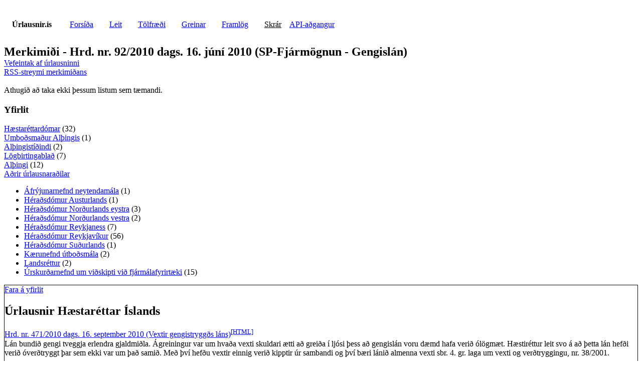

--- FILE ---
content_type: text/html; charset=UTF-8
request_url: https://urlausnir.is/merkimidar/5161/
body_size: 11437
content:
<!DOCTYPE html>
<html lang="is">
<head>
<meta charset="UTF-8">
<meta name="viewport" content="width=device-width, initial-scale=1.0">
<title>Úrlausnir.is - Merkimiði - Hrd. nr. 92/2010 dags. 16. júní 2010 (SP-Fjármögnun - Gengislán)</title>
<style>
/* Top-bar container */
.top-bar-container {
	display: flex;
	justify-content: space-between;
	align-items: center;
	padding: 1rem;
	background-color: white;
	color: black;
	flex-wrap: wrap; /* Allows items to wrap to the next line if needed */
}

.logo {
	flex-shrink: 0;
}

.main-nav {
	display: none; /* The menu is hidden by default on mobile */
	width: 100%;
}

.main-nav > div {
	display: block; /* Each link gets its own line */
	padding: 0.5rem 0;
	text-align: center;
}

/* Style for all individual menu items */
.menu-item {
	text-align: center;
}

/* Style the menu labels and links */
.menu-item a,
.menu-item span,
.menu-label {
	display: block;
	padding: 0.5rem 0;
	text-align: left;
	text-decoration: underline;
	cursor: pointer;
}

/* Hide sub-menu by default */
.sub-menu {
	display: none;
	list-style: none;
	padding: 0;
	margin: 0;
}

/* Style for sub-menu items */
.sub-menu .menu-item {
	border-bottom:2px;
	text-align: left;
	padding: 0.5rem 1rem;
}

/* Style the clickable label */
.has-subitems .menu-label {
	display: block;
	margin-left: 1rem;
	text-align: left;
	padding: 0.5rem 0;
	cursor: pointer;
}

/* When the checkbox is checked, show the sub-menu */
#subitem-toggle-1:checked ~ .sub-menu {
	display: block;
}

/* When the sub-menu label is clicked, the sub-menu appears */
#subitem-toggle-1:checked ~ .sub-menu {
	display: block;
}

/* --- Snið ef um er að ræða snjalltæki --- */
@media (max-width: 767px) {
	/* Ensure the main navigation and logo are aligned for mobile */
	.top-bar-container {
		flex-wrap: wrap;
		justify-content: space-between;
	}

	/* Make the main nav hidden by default on mobile */
	.main-nav {
		display: none;
		width: 100%;
		order: 1; /* Pushes the menu to a new line */
	}

	/* Show the mobile toggle button */
	.mobile-menu-toggle {
		display: flex;
		flex-direction: column;
		justify-content: space-between;
		height: 22px;
		width: 25px; /* Add this back to give the parent a width */
		background: none;
		border: none;
		padding: 0;
		cursor: pointer;
		align-items: center; /* Ensures the bars are centered if they don't fill 100% */
	}

	.mobile-menu-toggle .bar {
		display: block;
		width: 100%;
		height: 3px;
		background-color: black;
		border-radius: 3px;
	}

	/* When the main menu is toggled, show it */
	#menu-toggle:checked ~ .main-nav {
		display: block;
	}

	/* --- Sub-menu Specific Rules --- */
	/* Hide the desktop link and show the mobile label */
	.has-subitems > a {
		display: none;
	}

	.has-subitems .menu-label {
		display: block;
		margin: 0.5rem 0;
	}

}

/* --- Snið ef um er að ræða desktop --- */
@media (min-width: 768px) {
	.top-bar-container {
		flex-wrap: nowrap;
		justify-content: flex-start;
	}

	.logo {
		padding-right: 20px;
	}

	.menu-item {
		display: flex;
		align-items: center;
	}

	.menu-item a,
	.menu-item span {
		margin: 0;
		padding: 0 1rem;
	}

	.main-nav {
		display: flex; /* The menu is a horizontal flex container on desktop */
		flex-direction: row;
		width: auto;
		order: 0; /* Puts the menu back in its original order */
		align-items: center;
	}

	.main-nav a {
		display: inline-block; /* Links are in a single line */
		padding: 0 1rem;
	}

	.mobile-menu-toggle {
		display: none; /* The menu toggle button is hidden on desktop */
	}

	.has-subitems {
		position: relative;
	}

	/* Hide the sub-menu on desktop unless the parent is hovered over */
	.has-subitems:hover > .sub-menu {
		display: block;
	}

	.sub-menu {
		position: absolute;
		top: 100%; /* Position it right below the top-level menu item */
		left: 0;
		width: 200px;
		background-color: #f0f0f0; /* A slightly darker background */
		box-shadow: 0 4px 8px rgba(0,0,0,0.1);
	}

	/* Hide the mobile toggle on desktop */
	.has-subitems input,
	.has-subitems label {
		display: none;
	}

	/* Show a top-level link for desktop, for which we can use an a-element */
	.has-subitems a {
		display: block;
	}
}



/* Lok á top-bar container CSS */

a.merkimidi {
	background-color: white;
	border: 1px solid;
	border-radius: 10px;
	color: initial;
	display: inline-block;
	padding: 3px;
	text-decoration: none;
}

table#mm_list tr:nth-child(even) {
	background-color: #ddd;
}

table.listi tr:nth-child(even) {
	background-color: #ddd;
}

td.left {
	text-align: left;
}

header h1, header h2, header h3 {
	margin:0px;
}

img.rsslogo {
	height:12px;
	width:12px;
}

.family-tree {
	display: flex;
	justify-content: center;
	align-items: center;
	flex-direction: column;
	text-align: center;
	margin-top: 20px;
}

.family-member {
	padding: 10px;
	border: 1px solid #ccc;
	margin: 5px;
	border-radius: 5px;
	background-color: #f9f9f9;
}

.inheritance-amount {
	font-weight: bold;
	color: green;
}

</style>
<script>
var qtimeout = null;

function synaMerkimida()
{
	var checkBox = document.getElementById("synaMerkimida");
	var x = document.getElementsByClassName("merkimidar");
	var i;
	if (checkBox.checked == true)
	{
		for (i = 0; i < x.length; i++)
		{
			x[i].style.display = "inline";
		}
	}
	else
	{
		for (i = 0; i < x.length; i++)
		{
			x[i].style.display = "none";
		}
	}
}

function synaMerkimidarLeit(str) {
	var xhttp;
	if(qtimeout != null)
		clearTimeout(qtimeout);
	str = str.trim()
	if (str.length == 0) {
		document.getElementById("leitarnidurstada").innerHTML = "";
		return;
	}
	xhttp = new XMLHttpRequest();
	xhttp.onreadystatechange = function() {
		if (this.readyState == 4 && this.status == 200) {
			document.getElementById("leitarnidurstada").innerHTML = this.responseText;
//			document.location.hash = str;
			window.history.pushState(null, null, "//urlausnir.is/leit/"+encodeURIComponent(encodeURIComponent(str)));
		}
	};
	url = "//urlausnir.is//adgerdir.php?sida=merkimidaleit&adgerd=leit&strengur="+str+"&rand="+Math.random();
	xhttp.open("GET",url,true);
	qtimeout = setTimeout(function () {xhttp.send();},500);
}

function synaMerkimidarLagaleit() {
	var xhttp;
	if(qtimeout != null)
		clearTimeout(qtimeout);

	str_log = document.getElementById("leit_log").value.trim().replace("/","-");
	str_gr = document.getElementById("leit_gr").value.trim();
	str_mgr = document.getElementById("leit_mgr").value.trim();

	if (str_log.length == 0) {
		document.getElementById("leitarnidurstada").innerHTML = "";
		return;
	}

	xhttp = new XMLHttpRequest();
	xhttp.onreadystatechange = function() {
		if (this.readyState == 4 && this.status == 200) {
			document.getElementById("leitarnidurstada").innerHTML = this.responseText;
//			document.location.hash = str;
			url_state = "//urlausnir.is/leit/log/"+encodeURIComponent(str_log);
			if (str_gr.length > 0)
			{
				url_state += "/gr/"+encodeURIComponent(str_gr);
			}
			if (str_mgr.length > 0)
			{
				url_state += "/mgr/"+encodeURIComponent(str_mgr);
			}
			window.history.pushState(null, null, url_state);
		}
	};
	url = "//urlausnir.is//adgerdir.php?sida=merkimidaleit&adgerd=leit";
	url += "&leit_log="+str_log;
	if (str_gr.length > 0)
	{
		url += "&leit_gr="+str_gr;
	}
	if (str_mgr.length > 0)
	{
		url += "&leit_mgr="+str_mgr;
	}
	url += "&rand="+Math.random();
	xhttp.open("GET",url,true);
	qtimeout = setTimeout(function () {xhttp.send();},500);
}

</script>
</head>
<body>

<!-- Haus -->
<header>
<div class="top-bar-container">
	<div class="logo">
		<b>Úrlausnir.is</b>
	</div>

	<input type="checkbox" id="menu-toggle" hidden>

	<label for="menu-toggle" class="mobile-menu-toggle" aria-label="Toggle navigation">
		<span class="bar"></span>
		<span class="bar"></span>
		<span class="bar"></span>
	</label>

	<nav class="main-nav">
	<div class="menu-item"><a href="//urlausnir.is/">Forsíða</a></div>		<div class="menu-item"><a href="//urlausnir.is/leit/">Leit</a></div>
		<div class="menu-item"><a href="//urlausnir.is/tolfraedi/">Tölfræði</a></div>
		<div class="menu-item"><a href="//urlausnir.is/greinar/">Greinar</a></div>
		<div class="menu-item"><a href="//urlausnir.is/framlog/">Framlög</a></div>
		<div class="menu-item has-subitems">
			<input type="checkbox" id="subitem-toggle-1" hidden="">
			<label for="subitem-toggle-1" class="menu-label">
				Skrár
			</label>
			<div class="sub-menu">
				<div class="menu-item"><a href="//urlausnir.is/skrar/Stjornartidindi/">Stjórnartíðindi</a></div>
				<div class="menu-item"><a href="//urlausnir.is/skrar/Haestirettur/bindi/">Dómasafn Hæstaréttar</a></div>
				<div class="menu-item"><a href="//urlausnir.is/skrar/Felagsdomur/">Dómasafn Félagsdóms</a></div>
				<div class="menu-item"><a href="//urlausnir.is/skrar/Lagasafn/">Lagasöfn</a></div>
				<div class="menu-item"><a href="//urlausnir.is/skrar/Samningar_Islands_vid_erlend_riki/">Samningar Íslands við erlend ríki</a></div>
				<div class="menu-item"><a href="//urlausnir.is/skrar/Lögbirtingablað/">Lögbirtingablað</a></div>
			</div>
		</div>
		<div class="menu-item"><a href="//urlausnir.is/api-adgangur/">API-aðgangur</a></div>
	</nav>
</div>
<h2>Merkimiði - Hrd. nr. 92/2010 dags. 16. júní 2010 (SP-Fjármögnun - Gengislán)</h2>
</header>
<!-- /Haus -->

<a href="https://haestirettur.is/default.aspx?pageid=0f2f6428-7b6a-11eb-947c-005056bc0bdb&id=49f9ab6f-387a-4f59-a9b5-b35dcdad0fc8">Vefeintak af úrlausninni</a><br><a href="//urlausnir.is/rss/merkimidar/5161/">RSS-streymi merkimiðans</a><br><br>Athugið að taka ekki þessum listum sem tæmandi.<br><div id="yfirlit"><h3>Yfirlit</h3><a href="#Hæstaréttardómar">Hæstaréttardómar</a> (32)<br><a href="#Umboðsmaður_Alþingis">Umboðsmaður Alþingis</a> (1)<br><a href="#Alþingistíðindi">Alþingistíðindi</a> (2)<br><a href="#Lögbirtingablað">Lögbirtingablað</a> (7)<br><a href="#Alþingi">Alþingi</a> (12)<br><a href="#Úrlausnir">Aðrir úrlausnaraðilar</a><ul><li><a href="#Áfrýjunarnefnd_neytendamála">Áfrýjunarnefnd neytendamála</a> (1)</li><li><a href="#Héraðsdómur_Austurlands">Héraðsdómur Austurlands</a> (1)</li><li><a href="#Héraðsdómur_Norðurlands_eystra">Héraðsdómur Norðurlands eystra</a> (3)</li><li><a href="#Héraðsdómur_Norðurlands_vestra">Héraðsdómur Norðurlands vestra</a> (2)</li><li><a href="#Héraðsdómur_Reykjaness">Héraðsdómur Reykjaness</a> (7)</li><li><a href="#Héraðsdómur_Reykjavíkur">Héraðsdómur Reykjavíkur</a> (56)</li><li><a href="#Héraðsdómur_Suðurlands">Héraðsdómur Suðurlands</a> (1)</li><li><a href="#Kærunefnd_útboðsmála">Kærunefnd útboðsmála</a> (2)</li><li><a href="#Landsréttur">Landsréttur</a> (2)</li><li><a href="#Úrskurðarnefnd_um_viðskipti_við_fjármálafyrirtæki">Úrskurðarnefnd um viðskipti við fjármálafyrirtæki</a> (15)</li></ul></div><div id="Hæstaréttardómar" style="border:1px solid"><a href="#yfirlit">Fara á yfirlit</a><h2>Úrlausnir Hæstaréttar Íslands</h2><a href="//urlausnir.is/merkimidar/5162/">Hrd. nr. 471/2010 dags. 16. september 2010 (Vextir gengistryggðs láns)</a><sup><a href="https://haestirettur.is/default.aspx?pageid=0f2f6428-7b6a-11eb-947c-005056bc0bdb&id=b18f0db9-414c-47db-a24e-9a00b2968017">[HTML]</a></sup><br>Lán bundið gengi tveggja erlendra gjaldmiðla. Ágreiningur var um hvaða vexti skuldari ætti að greiða í ljósi þess að gengislán voru dæmd hafa verið ólögmæt. Hæstiréttur leit svo á að þetta lán hefði verið óverðtryggt þar sem ekki var um það samið. Með því hefðu vextir einnig verið kipptir úr sambandi og því bæri lánið almenna vexti sbr. 4. gr. laga um vexti og verðtryggingu, nr. 38/2001.<hr><a href="//urlausnir.is/merkimidar/15373/">Hrd. nr. 191/2011 dags. 17. maí 2011</a><sup><a href="https://haestirettur.is/default.aspx?pageid=0f2f6428-7b6a-11eb-947c-005056bc0bdb&id=5ec569f0-a88d-4f3b-8e46-867766e3cccc">[HTML]</a></sup><br><hr><a href="//urlausnir.is/merkimidar/15426/">Hrd. nr. 155/2011 dags. 9. júní 2011 (Motormax)</a><sup><a href="https://haestirettur.is/default.aspx?pageid=0f2f6428-7b6a-11eb-947c-005056bc0bdb&id=b3cbc0ba-951d-4874-8120-d33982e25f86">[HTML]</a></sup><br><hr><a href="//urlausnir.is/merkimidar/15638/">Hrd. nr. 62/2011 dags. 8. desember 2011</a><sup><a href="https://haestirettur.is/default.aspx?pageid=0f2f6428-7b6a-11eb-947c-005056bc0bdb&id=7c1c2d92-22e6-4312-9516-acc7508cb6e5">[HTML]</a></sup><br><hr><a href="//urlausnir.is/merkimidar/16130/">Hrd. nr. 636/2012 dags. 15. október 2012</a><sup><a href="https://haestirettur.is/default.aspx?pageid=0f2f6428-7b6a-11eb-947c-005056bc0bdb&id=66850ddf-a438-47e6-bb67-e507024839d4">[HTML]</a></sup><br><hr><a href="//urlausnir.is/merkimidar/16121/">Hrd. nr. 176/2012 dags. 25. október 2012</a><sup><a href="https://haestirettur.is/default.aspx?pageid=0f2f6428-7b6a-11eb-947c-005056bc0bdb&id=58d3cafd-f22c-4c55-b35f-5d98b4e81f4b">[HTML]</a></sup><br><hr><a href="//urlausnir.is/merkimidar/16207/">Hrd. nr. 66/2012 dags. 1. nóvember 2012</a><sup><a href="https://haestirettur.is/default.aspx?pageid=0f2f6428-7b6a-11eb-947c-005056bc0bdb&id=56fa7808-2dae-47d6-821e-74373fcd66b9">[HTML]</a></sup><br><hr><a href="//urlausnir.is/merkimidar/16279/">Hrd. nr. 386/2012 dags. 17. janúar 2013</a><sup><a href="https://haestirettur.is/default.aspx?pageid=0f2f6428-7b6a-11eb-947c-005056bc0bdb&id=ead3431c-3179-4bde-b8ff-07e43bf74f4f">[HTML]</a></sup><br><hr><a href="//urlausnir.is/merkimidar/2067/">Hrd. nr. 10/2013 dags. 24. janúar 2013 (Landsbankinn gegn Flugastraumi)</a><sup><a href="https://haestirettur.is/default.aspx?pageid=0f2f6428-7b6a-11eb-947c-005056bc0bdb&id=44fcc123-8dc9-4c67-91e5-ac586974ecb4">[HTML]</a></sup><br><hr><a href="//urlausnir.is/merkimidar/16561/">Hrd. nr. 263/2013 dags. 8. maí 2013</a><sup><a href="https://haestirettur.is/default.aspx?pageid=0f2f6428-7b6a-11eb-947c-005056bc0bdb&id=c6d984ef-b087-494d-ad16-3a7e93d96e49">[HTML]</a></sup><br><hr><a href="//urlausnir.is/merkimidar/16363/">Hrd. nr. 757/2012 dags. 16. maí 2013</a><sup><a href="https://haestirettur.is/default.aspx?pageid=0f2f6428-7b6a-11eb-947c-005056bc0bdb&id=bd740ef2-d6eb-4be5-90fc-a6bb0a6a7839">[HTML]</a></sup><br><hr><a href="//urlausnir.is/merkimidar/16528/">Hrd. nr. 332/2013 dags. 28. maí 2013</a><sup><a href="https://haestirettur.is/default.aspx?pageid=0f2f6428-7b6a-11eb-947c-005056bc0bdb&id=f16947da-f924-434f-98d1-2aed88d226fc">[HTML]</a></sup><br><hr><a href="//urlausnir.is/merkimidar/16513/">Hrd. nr. 328/2013 dags. 31. maí 2013</a><sup><a href="https://haestirettur.is/default.aspx?pageid=0f2f6428-7b6a-11eb-947c-005056bc0bdb&id=8973b757-3678-42cf-a62f-ed8399c42a39">[HTML]</a></sup><br><hr><a href="//urlausnir.is/merkimidar/16514/">Hrd. nr. 327/2013 dags. 31. maí 2013</a><sup><a href="https://haestirettur.is/default.aspx?pageid=0f2f6428-7b6a-11eb-947c-005056bc0bdb&id=c26b2ada-9866-4aac-9252-f8691a95aca9">[HTML]</a></sup><br><hr><a href="//urlausnir.is/merkimidar/16752/">Hrd. nr. 194/2013 dags. 10. október 2013</a><sup><a href="https://haestirettur.is/default.aspx?pageid=0f2f6428-7b6a-11eb-947c-005056bc0bdb&id=81168aed-99df-4998-a187-247449583765">[HTML]</a></sup><br><hr><a href="//urlausnir.is/merkimidar/16796/">Hrd. nr. 709/2013 dags. 21. nóvember 2013</a><sup><a href="https://haestirettur.is/default.aspx?pageid=0f2f6428-7b6a-11eb-947c-005056bc0bdb&id=f145bfc6-a6d9-4b98-87d1-81f3c151b9bd">[HTML]</a></sup><br><hr><a href="//urlausnir.is/merkimidar/16798/">Hrd. nr. 348/2013 dags. 21. nóvember 2013 (Yfirdráttarlán)</a><sup><a href="https://haestirettur.is/default.aspx?pageid=0f2f6428-7b6a-11eb-947c-005056bc0bdb&id=8d04f661-a5e7-40bc-b5f0-97c05c241e81">[HTML]</a></sup><br>Skuldarar greiddu miðað við gengisbindingu sem stóðst svo ekki.<hr><a href="//urlausnir.is/merkimidar/16855/">Hrd. nr. 430/2013 dags. 12. desember 2013 (Flugastraumur)</a><sup><a href="https://haestirettur.is/default.aspx?pageid=0f2f6428-7b6a-11eb-947c-005056bc0bdb&id=8d832c5c-5941-4ed4-93f9-a48d5c1e52cb">[HTML]</a></sup><br><hr><a href="//urlausnir.is/merkimidar/5314/">Hrd. nr. 563/2013 dags. 23. janúar 2014 (Sparisjóður Keflavíkur)</a><sup><a href="https://haestirettur.is/default.aspx?pageid=0f2f6428-7b6a-11eb-947c-005056bc0bdb&id=2017a46e-83ff-428e-930e-07d72666e793">[HTML]</a></sup><br><hr><a href="//urlausnir.is/merkimidar/17065/">Hrd. nr. 177/2014 dags. 21. mars 2014</a><sup><a href="https://haestirettur.is/default.aspx?pageid=0f2f6428-7b6a-11eb-947c-005056bc0bdb&id=74b550fe-06da-4f5c-a40c-04e1a076b7ad">[HTML]</a></sup><br><hr><a href="//urlausnir.is/merkimidar/5065/">Hrd. nr. 717/2013 dags. 3. apríl 2014 (Lýsing hf.)</a><sup><a href="https://haestirettur.is/default.aspx?pageid=0f2f6428-7b6a-11eb-947c-005056bc0bdb&id=bd4f9d94-ceed-4914-9731-ee5f1f4db3d5">[HTML]</a></sup><br><hr><a href="//urlausnir.is/merkimidar/17178/">Hrd. nr. 246/2014 dags. 5. maí 2014</a><sup><a href="https://haestirettur.is/default.aspx?pageid=0f2f6428-7b6a-11eb-947c-005056bc0bdb&id=70122adf-4221-43e3-ae94-5afe54d46758">[HTML]</a></sup><br><hr><a href="//urlausnir.is/merkimidar/17207/">Hrd. nr. 373/2014 dags. 5. júní 2014</a><sup><a href="https://haestirettur.is/default.aspx?pageid=0f2f6428-7b6a-11eb-947c-005056bc0bdb&id=18176ea7-99ae-4dd4-af55-1552fa6fbe45">[HTML]</a></sup><br><hr><a href="//urlausnir.is/merkimidar/17289/">Hrd. nr. 170/2014 dags. 25. september 2014</a><sup><a href="https://haestirettur.is/default.aspx?pageid=0f2f6428-7b6a-11eb-947c-005056bc0bdb&id=2f175f56-f2db-4233-83a1-16cc20600c88">[HTML]</a></sup><br><hr><a href="//urlausnir.is/merkimidar/17463/">Hrd. nr. 792/2014 dags. 16. desember 2014</a><sup><a href="https://haestirettur.is/default.aspx?pageid=0f2f6428-7b6a-11eb-947c-005056bc0bdb&id=2b13eee1-0fc4-4242-a861-b99394c0b78d">[HTML]</a></sup><br><hr><a href="//urlausnir.is/merkimidar/17448/">Hrd. nr. 289/2014 dags. 18. desember 2014</a><sup><a href="https://haestirettur.is/default.aspx?pageid=0f2f6428-7b6a-11eb-947c-005056bc0bdb&id=1f61c74d-1f5c-4778-837c-102b19755337">[HTML]</a></sup><br><hr><a href="//urlausnir.is/merkimidar/17525/">Hrd. nr. 140/2014 dags. 22. janúar 2015</a><sup><a href="https://haestirettur.is/default.aspx?pageid=0f2f6428-7b6a-11eb-947c-005056bc0bdb&id=b3054e43-15e4-4e98-b523-214502155270">[HTML]</a></sup><br><hr><a href="//urlausnir.is/merkimidar/17523/">Hrd. nr. 407/2014 dags. 29. janúar 2015 (Vingþór - Grjótháls)</a><sup><a href="https://haestirettur.is/default.aspx?pageid=0f2f6428-7b6a-11eb-947c-005056bc0bdb&id=a8ef9c57-c19a-4a71-9732-64ea0bfa383c">[HTML]</a></sup><br><hr><a href="//urlausnir.is/merkimidar/5071/">Hrd. nr. 160/2015 dags. 13. maí 2015 (Verðtrygging)</a><sup><a href="https://haestirettur.is/default.aspx?pageid=0f2f6428-7b6a-11eb-947c-005056bc0bdb&id=4bb91236-faa4-4c15-82a9-36901f300fdf">[HTML]</a></sup><br><hr><a href="//urlausnir.is/merkimidar/18854/">Hrd. nr. 735/2016 dags. 8. desember 2016</a><sup><a href="https://haestirettur.is/default.aspx?pageid=0f2f6428-7b6a-11eb-947c-005056bc0bdb&id=b6f6140f-5c48-4602-846f-f7df8c4580ea">[HTML]</a></sup><br><hr><a href="//urlausnir.is/merkimidar/19006/">Hrd. nr. 672/2016 dags. 15. júní 2017</a><sup><a href="https://haestirettur.is/default.aspx?pageid=0f2f6428-7b6a-11eb-947c-005056bc0bdb&id=f4dcc708-707f-4c85-84b6-5c257eb7b7f2">[HTML]</a></sup><br><hr><a href="//urlausnir.is/merkimidar/19687/">Hrd. nr. 597/2017 dags. 7. júní 2018</a><sup><a href="https://haestirettur.is/default.aspx?pageid=0f2f6428-7b6a-11eb-947c-005056bc0bdb&id=54edc49b-12b0-4dee-a826-33b1879c3b7c">[HTML]</a></sup><br><hr></div><div id="Úrlausnir" style="border:1px solid"><a href="#yfirlit">Fara á yfirlit</a><h2>Aðrar úrlausnir</h2><div id="Áfrýjunarnefnd_neytendamála" style="border:1px"><a href="#yfirlit">Fara á yfirlit</a><h3>Áfrýjunarnefnd neytendamála</h3><a href="//urlausnir.is/merkimidar/338451/">Úrskurður Áfrýjunarnefndar neytendamála í máli nr. 11/2010 (Kæra Þórdísar B. Sigurþórsdóttur á ákvörðun Neytendastofu nr. 35/2010)</a><sup><a href="https://neytendastofa.is/library/Files/Neytendarettarsvid/urskurdir/%c3%9arskur%c3%b0ur2010-11.pdf">[PDF]</a></sup><br><hr></div><div id="Héraðsdómur_Austurlands" style="border:1px"><a href="#yfirlit">Fara á yfirlit</a><h3>Héraðsdómur Austurlands</h3><a href="//urlausnir.is/merkimidar/40927/">Dómur Héraðsdóms Austurlands í máli nr. E-12/2012 dags. 21. desember 2012</a><sup><a href="https://heradsdomstolar.is/domar/domur/?id=5667ebbc-6ff9-454c-90d3-80d524a8f470">[HTML]</a></sup><br><hr></div><div id="Héraðsdómur_Norðurlands_eystra" style="border:1px"><a href="#yfirlit">Fara á yfirlit</a><h3>Héraðsdómur Norðurlands eystra</h3><a href="//urlausnir.is/merkimidar/43397/">Úrskurður Héraðsdóms Norðurlands eystra í máli nr. Y-1/2010 dags. 20. september 2010</a><sup><a href="https://heradsdomstolar.is/domar/domur/?id=688283fe-c3e1-4158-9399-1a23c6b4ec7f">[HTML]</a></sup><br><hr><a href="//urlausnir.is/merkimidar/42453/">Úrskurður Héraðsdóms Norðurlands eystra í máli nr. Y-6/2010 dags. 10. júní 2011</a><sup><a href="https://heradsdomstolar.is/domar/domur/?id=66849fcb-123c-45c9-bf2c-b114199098e2">[HTML]</a></sup><br><hr><a href="//urlausnir.is/merkimidar/42350/">Úrskurður Héraðsdóms Norðurlands eystra í máli nr. X-1/2011 dags. 8. júlí 2011</a><sup><a href="https://heradsdomstolar.is/domar/domur/?id=c8b39ca8-6edd-4c67-8262-b4232cd81e56">[HTML]</a></sup><br><hr></div><div id="Héraðsdómur_Norðurlands_vestra" style="border:1px"><a href="#yfirlit">Fara á yfirlit</a><h3>Héraðsdómur Norðurlands vestra</h3><a href="//urlausnir.is/merkimidar/40657/">Úrskurður Héraðsdóms Norðurlands vestra í máli nr. E-40/2012 dags. 23. mars 2013</a><sup><a href="https://heradsdomstolar.is/domar/domur/?id=c9963e17-daca-4e0a-8ed2-52bedd873f1c">[HTML]</a></sup><br><hr><a href="//urlausnir.is/merkimidar/39980/">Dómur Héraðsdóms Norðurlands vestra í máli nr. E-40/2012 dags. 29. nóvember 2013</a><sup><a href="https://heradsdomstolar.is/domar/domur/?id=993873dd-1b4f-4cc4-aa4f-dbb075df45e9">[HTML]</a></sup><br><hr></div><div id="Héraðsdómur_Reykjaness" style="border:1px"><a href="#yfirlit">Fara á yfirlit</a><h3>Héraðsdómur Reykjaness</h3><a href="//urlausnir.is/merkimidar/42569/">Dómur Héraðsdóms Reykjaness í máli nr. E-2647/2010 dags. 6. maí 2011</a><sup><a href="https://heradsdomstolar.is/domar/domur/?id=b5188234-2824-4f3d-977a-a0f6388e9b0b">[HTML]</a></sup><br><hr><a href="//urlausnir.is/merkimidar/40521/">Úrskurður Héraðsdóms Reykjaness í máli nr. X-6/2013 dags. 8. maí 2013</a><sup><a href="https://heradsdomstolar.is/domar/domur/?id=fdb04f84-bf04-4e0b-a61e-a5eb5988611e">[HTML]</a></sup><br><hr><a href="//urlausnir.is/merkimidar/40332/">Úrskurður Héraðsdóms Reykjaness í máli nr. A-6/2013 dags. 28. júní 2013</a><sup><a href="https://heradsdomstolar.is/domar/domur/?id=015d479b-6d36-4c49-85f2-e2ee87a66190">[HTML]</a></sup><br><hr><a href="//urlausnir.is/merkimidar/40324/">Úrskurður Héraðsdóms Reykjaness í máli nr. X-4/2013 dags. 1. júlí 2013</a><sup><a href="https://heradsdomstolar.is/domar/domur/?id=d417912b-ef4d-4337-af50-9f4240644f01">[HTML]</a></sup><br><hr><a href="//urlausnir.is/merkimidar/40122/">Úrskurður Héraðsdóms Reykjaness í máli nr. E-1065/2012 dags. 21. október 2013</a><sup><a href="https://heradsdomstolar.is/domar/domur/?id=3b695432-ce92-414e-bc69-d773358ca3fa">[HTML]</a></sup><br><hr><a href="//urlausnir.is/merkimidar/38987/">Dómur Héraðsdóms Reykjaness í máli nr. E-624/2014 dags. 6. janúar 2015</a><sup><a href="https://heradsdomstolar.is/domar/domur/?id=2aba67bc-4283-4333-8e8c-9a9d7216d29e">[HTML]</a></sup><br><hr><a href="//urlausnir.is/merkimidar/38986/">Dómur Héraðsdóms Reykjaness í máli nr. E-625/2014 dags. 6. janúar 2015</a><sup><a href="https://heradsdomstolar.is/domar/domur/?id=4ec5f84a-ec59-40c2-877e-b7152c341847">[HTML]</a></sup><br><hr></div><div id="Héraðsdómur_Reykjavíkur" style="border:1px"><a href="#yfirlit">Fara á yfirlit</a><h3>Héraðsdómur Reykjavíkur</h3><a href="//urlausnir.is/merkimidar/43451/">Dómur Héraðsdóms Reykjavíkur í máli nr. E-4787/2010 dags. 23. júlí 2010</a><sup><a href="https://heradsdomstolar.is/domar/domur/?id=707b6344-71a0-4b22-a205-58a5bb55517d">[HTML]</a></sup><br><hr><a href="//urlausnir.is/merkimidar/42837/">Úrskurður Héraðsdóms Reykjavíkur í máli nr. X-559/2010 dags. 23. febrúar 2011</a><sup><a href="https://heradsdomstolar.is/domar/domur/?id=b6477305-69f8-4dd7-97fc-eae1c26244ea">[HTML]</a></sup><br><hr><a href="//urlausnir.is/merkimidar/42799/">Úrskurður Héraðsdóms Reykjavíkur í máli nr. X-20/2010 dags. 4. mars 2011</a><sup><a href="https://heradsdomstolar.is/domar/domur/?id=1da48a61-254e-47eb-a237-594e9832fbe3">[HTML]</a></sup><br><hr><a href="//urlausnir.is/merkimidar/42800/">Úrskurður Héraðsdóms Reykjavíkur í máli nr. X-19/2010 dags. 4. mars 2011</a><sup><a href="https://heradsdomstolar.is/domar/domur/?id=f3f2957a-8bb1-40f3-9914-cf5aed51a410">[HTML]</a></sup><br><hr><a href="//urlausnir.is/merkimidar/42650/">Dómur Héraðsdóms Reykjavíkur í máli nr. E-2070/2010 dags. 8. apríl 2011</a><sup><a href="https://heradsdomstolar.is/domar/domur/?id=fcd06226-60d2-4263-9754-ce4e6c2b29c0">[HTML]</a></sup><br><hr><a href="//urlausnir.is/merkimidar/42563/">Dómur Héraðsdóms Reykjavíkur í máli nr. E-5862/2010 dags. 9. maí 2011</a><sup><a href="https://heradsdomstolar.is/domar/domur/?id=35fc62dd-0e0f-4912-a78f-115c38c75bde">[HTML]</a></sup><br><hr><a href="//urlausnir.is/merkimidar/42219/">Dómur Héraðsdóms Reykjavíkur í máli nr. E-2200/2010 dags. 13. október 2011</a><sup><a href="https://heradsdomstolar.is/domar/domur/?id=6f1c9c89-f073-4349-b587-1c59be825cdf">[HTML]</a></sup><br><hr><a href="//urlausnir.is/merkimidar/42185/">Dómur Héraðsdóms Reykjavíkur í máli nr. E-5303/2010 dags. 26. október 2011</a><sup><a href="https://heradsdomstolar.is/domar/domur/?id=9eceae19-61e0-4fcc-a59f-e1ac253eb4d7">[HTML]</a></sup><br><hr><a href="//urlausnir.is/merkimidar/52699/">Dómur Héraðsdóms Reykjavíkur í máli nr. E-4902/2010 dags. 2. nóvember 2011</a><sup><a href="https://heradsdomstolar.is/domar/domur/?id=caa0bfeb-373e-41ad-8929-e51f72a428e6">[HTML]</a></sup><br><hr><a href="//urlausnir.is/merkimidar/42021/">Dómur Héraðsdóms Reykjavíkur í máli nr. E-7491/2010 dags. 20. desember 2011</a><sup><a href="https://heradsdomstolar.is/domar/domur/?id=51144fa2-3189-448b-bcae-4054fae89198">[HTML]</a></sup><br><hr><a href="//urlausnir.is/merkimidar/41687/">Dómur Héraðsdóms Reykjavíkur í máli nr. E-6130/2010 dags. 10. apríl 2012</a><sup><a href="https://heradsdomstolar.is/domar/domur/?id=5ba53583-53a1-47ca-9267-d3051586b88f">[HTML]</a></sup><br><hr><a href="//urlausnir.is/merkimidar/41586/">Dómur Héraðsdóms Reykjavíkur í máli nr. E-5861/2010 dags. 16. maí 2012</a><sup><a href="https://heradsdomstolar.is/domar/domur/?id=3987c932-2d44-445a-935e-1eff7166d466">[HTML]</a></sup><br><hr><a href="//urlausnir.is/merkimidar/41572/">Dómur Héraðsdóms Reykjavíkur í máli nr. E-1790/2011 dags. 22. maí 2012</a><sup><a href="https://heradsdomstolar.is/domar/domur/?id=09be578a-b474-4676-854c-c1d36cbc792a">[HTML]</a></sup><br><hr><a href="//urlausnir.is/merkimidar/41340/">Úrskurður Héraðsdóms Reykjavíkur í máli nr. K-4/2012 dags. 14. september 2012</a><sup><a href="https://heradsdomstolar.is/domar/domur/?id=9c3c00ab-f5f5-4766-99f4-2f548de413ab">[HTML]</a></sup><br><hr><a href="//urlausnir.is/merkimidar/41274/">Dómur Héraðsdóms Reykjavíkur í máli nr. E-737/2012 dags. 3. október 2012</a><sup><a href="https://heradsdomstolar.is/domar/domur/?id=c316633a-fb24-453f-8498-7f4bcba78d53">[HTML]</a></sup><br><hr><a href="//urlausnir.is/merkimidar/41145/">Dómur Héraðsdóms Reykjavíkur í máli nr. E-4137/2011 dags. 8. nóvember 2012</a><sup><a href="https://heradsdomstolar.is/domar/domur/?id=df44e838-ed74-403c-bd2e-303a7d393712">[HTML]</a></sup><br><hr><a href="//urlausnir.is/merkimidar/41138/">Dómur Héraðsdóms Reykjavíkur í máli nr. E-2577/2011 dags. 9. nóvember 2012</a><sup><a href="https://heradsdomstolar.is/domar/domur/?id=f79e956f-6522-45f0-a551-61adaef25d54">[HTML]</a></sup><br><hr><a href="//urlausnir.is/merkimidar/41110/">Dómur Héraðsdóms Reykjavíkur í máli nr. E-4901/2010 dags. 16. nóvember 2012</a><sup><a href="https://heradsdomstolar.is/domar/domur/?id=d844df7e-969a-419d-b328-4776b8a77690">[HTML]</a></sup><br><hr><a href="//urlausnir.is/merkimidar/41031/">Dómur Héraðsdóms Reykjavíkur í máli nr. E-2938/2011 dags. 30. nóvember 2012</a><sup><a href="https://heradsdomstolar.is/domar/domur/?id=67b1a6dc-afed-4970-b337-9a51af7d6ada">[HTML]</a></sup><br><hr><a href="//urlausnir.is/merkimidar/40984/">Dómur Héraðsdóms Reykjavíkur í máli nr. E-1931/2012 dags. 11. desember 2012</a><sup><a href="https://heradsdomstolar.is/domar/domur/?id=0484b1b3-c490-4348-9224-b992f683416a">[HTML]</a></sup><br><hr><a href="//urlausnir.is/merkimidar/40641/">Dómur Héraðsdóms Reykjavíkur í máli nr. E-736/2012 dags. 27. mars 2013</a><sup><a href="https://heradsdomstolar.is/domar/domur/?id=0a5e4d05-5f15-42dd-b9ab-77c945e84eed">[HTML]</a></sup><br><hr><a href="//urlausnir.is/merkimidar/40587/">Úrskurður Héraðsdóms Reykjavíkur í máli nr. E-3608/2012 dags. 18. apríl 2013</a><sup><a href="https://heradsdomstolar.is/domar/domur/?id=4e18dca5-d23c-4079-9d2d-c8a96aa036ec">[HTML]</a></sup><br><hr><a href="//urlausnir.is/merkimidar/40588/">Úrskurður Héraðsdóms Reykjavíkur í máli nr. E-3607/2012 dags. 18. apríl 2013</a><sup><a href="https://heradsdomstolar.is/domar/domur/?id=f1367756-b80e-417f-82de-ee26558f9a1f">[HTML]</a></sup><br><hr><a href="//urlausnir.is/merkimidar/40468/">Dómur Héraðsdóms Reykjavíkur í máli nr. E-2219/2012 dags. 27. maí 2013</a><sup><a href="https://heradsdomstolar.is/domar/domur/?id=1e24ea5e-0566-4689-b47c-e2b32b3c8932">[HTML]</a></sup><br><hr><a href="//urlausnir.is/merkimidar/40428/">Dómur Héraðsdóms Reykjavíkur í máli nr. E-3153/2012 dags. 6. júní 2013</a><sup><a href="https://heradsdomstolar.is/domar/domur/?id=c65a400f-1d17-4af0-9287-ebc769aebf94">[HTML]</a></sup><br><hr><a href="//urlausnir.is/merkimidar/52925/">Úrskurður Héraðsdóms Reykjavíkur í máli nr. X-3/2013 dags. 10. október 2013</a><sup><a href="https://heradsdomstolar.is/domar/domur/?id=45a4fe51-03e5-4cf5-a9f3-c8a5528f888c">[HTML]</a></sup><br><hr><a href="//urlausnir.is/merkimidar/40101/">Dómur Héraðsdóms Reykjavíkur í máli nr. E-3285/2012 dags. 30. október 2013</a><sup><a href="https://heradsdomstolar.is/domar/domur/?id=11a5feca-2306-4d7e-a43f-42925dd13e04">[HTML]</a></sup><br><hr><a href="//urlausnir.is/merkimidar/39959/">Dómur Héraðsdóms Reykjavíkur í máli nr. E-4082/2012 dags. 5. desember 2013</a><sup><a href="https://heradsdomstolar.is/domar/domur/?id=36a4568d-ef55-480d-869b-ed21ec04625d">[HTML]</a></sup><br><hr><a href="//urlausnir.is/merkimidar/39912/">Dómur Héraðsdóms Reykjavíkur í máli nr. E-422/2013 dags. 19. desember 2013</a><sup><a href="https://heradsdomstolar.is/domar/domur/?id=7b55de7a-62c8-43bd-9cb8-c9da55c72283">[HTML]</a></sup><br><hr><a href="//urlausnir.is/merkimidar/39905/">Úrskurður Héraðsdóms Reykjavíkur í máli nr. X-73/2013 dags. 20. desember 2013</a><sup><a href="https://heradsdomstolar.is/domar/domur/?id=e936d75a-abbf-4ccf-8a5d-6ad5231683c8">[HTML]</a></sup><br><hr><a href="//urlausnir.is/merkimidar/39854/">Dómur Héraðsdóms Reykjavíkur í máli nr. E-2810/2013 dags. 17. janúar 2014</a><sup><a href="https://heradsdomstolar.is/domar/domur/?id=0ed74ad1-8cdd-4095-8500-ed7d05c2dd75">[HTML]</a></sup><br><hr><a href="//urlausnir.is/merkimidar/39816/">Dómur Héraðsdóms Reykjavíkur í máli nr. E-227/2013 dags. 30. janúar 2014</a><sup><a href="https://heradsdomstolar.is/domar/domur/?id=3be1e75a-7c36-4dbc-8fcf-d7188723276c">[HTML]</a></sup><br><hr><a href="//urlausnir.is/merkimidar/39758/">Dómur Héraðsdóms Reykjavíkur í máli nr. E-1286/2013 dags. 21. febrúar 2014</a><sup><a href="https://heradsdomstolar.is/domar/domur/?id=e71657bb-00ba-40c4-a760-7b4f67ed494d">[HTML]</a></sup><br><hr><a href="//urlausnir.is/merkimidar/39743/">Dómur Héraðsdóms Reykjavíkur í máli nr. E-2361/2013 dags. 28. febrúar 2014</a><sup><a href="https://heradsdomstolar.is/domar/domur/?id=1a5b859d-6342-4771-a1db-541da4461ca8">[HTML]</a></sup><br><hr><a href="//urlausnir.is/merkimidar/39742/">Dómur Héraðsdóms Reykjavíkur í máli nr. E-2762/2013 dags. 28. febrúar 2014</a><sup><a href="https://heradsdomstolar.is/domar/domur/?id=e244e001-654a-4b2c-97ce-7c9934a113e3">[HTML]</a></sup><br><hr><a href="//urlausnir.is/merkimidar/39711/">Dómur Héraðsdóms Reykjavíkur í máli nr. E-3837/2012 dags. 12. mars 2014</a><sup><a href="https://heradsdomstolar.is/domar/domur/?id=602ec3f8-9b84-4362-bf09-4d65f62b51c3">[HTML]</a></sup><br><hr><a href="//urlausnir.is/merkimidar/39560/">Úrskurður Héraðsdóms Reykjavíkur í máli nr. E-2766/2013 dags. 28. apríl 2014</a><sup><a href="https://heradsdomstolar.is/domar/domur/?id=14abe6a0-41f6-427e-809e-f43ea72bc265">[HTML]</a></sup><br><hr><a href="//urlausnir.is/merkimidar/39328/">Dómur Héraðsdóms Reykjavíkur í máli nr. E-26/2014 dags. 15. september 2014</a><sup><a href="https://heradsdomstolar.is/domar/domur/?id=73eac4c8-81a9-40b3-bd43-1f9d79b5ac2b">[HTML]</a></sup><br><hr><a href="//urlausnir.is/merkimidar/39233/">Dómur Héraðsdóms Reykjavíkur í máli nr. E-523/2013 dags. 14. október 2014</a><sup><a href="https://heradsdomstolar.is/domar/domur/?id=a85717ae-8f36-4de7-9551-acf601f9b06f">[HTML]</a></sup><br><hr><a href="//urlausnir.is/merkimidar/38912/">Dómur Héraðsdóms Reykjavíkur í máli nr. E-4521/2013 dags. 6. febrúar 2015</a><sup><a href="https://heradsdomstolar.is/domar/domur/?id=37dd1d74-c14a-42a9-a439-09379d5958c6">[HTML]</a></sup><br><hr><a href="//urlausnir.is/merkimidar/38904/">Úrskurður Héraðsdóms Reykjavíkur í máli nr. Y-12/2012 dags. 6. febrúar 2015</a><sup><a href="https://heradsdomstolar.is/domar/domur/?id=f2a1de49-dde5-4d69-829d-fc81c4b57292">[HTML]</a></sup><br><hr><a href="//urlausnir.is/merkimidar/38414/">Dómur Héraðsdóms Reykjavíkur í máli nr. E-4718/2014 dags. 9. september 2015</a><sup><a href="https://heradsdomstolar.is/domar/domur/?id=2b5e4192-b79b-4c79-8288-9b435cf35164">[HTML]</a></sup><br><hr><a href="//urlausnir.is/merkimidar/38105/">Dómur Héraðsdóms Reykjavíkur í máli nr. E-84/2015 dags. 18. desember 2015</a><sup><a href="https://heradsdomstolar.is/domar/domur/?id=51a4d31c-3bdc-4612-b5d0-0eeeac7935d4">[HTML]</a></sup><br><hr><a href="//urlausnir.is/merkimidar/37986/">Dómur Héraðsdóms Reykjavíkur í máli nr. E-390/2015 dags. 5. febrúar 2016</a><sup><a href="https://heradsdomstolar.is/domar/domur/?id=badfc2b6-cf58-4e0e-9cb9-ffa5aae0fca6">[HTML]</a></sup><br><hr><a href="//urlausnir.is/merkimidar/37706/">Dómur Héraðsdóms Reykjavíkur í máli nr. E-4437/2014 dags. 13. maí 2016</a><sup><a href="https://heradsdomstolar.is/domar/domur/?id=03e724f0-2b25-4ab1-94e8-dbbb916abd89">[HTML]</a></sup><br><hr><a href="//urlausnir.is/merkimidar/37693/">Dómur Héraðsdóms Reykjavíkur í máli nr. E-4463/2013 dags. 18. maí 2016</a><sup><a href="https://heradsdomstolar.is/domar/domur/?id=f1ef7867-08ca-45cf-9ad7-293fba966073">[HTML]</a></sup><br><hr><a href="//urlausnir.is/merkimidar/37692/">Dómur Héraðsdóms Reykjavíkur í máli nr. E-4464/2013 dags. 18. maí 2016</a><sup><a href="https://heradsdomstolar.is/domar/domur/?id=2ed03394-54a7-456e-8aff-67ec7ee6af1c">[HTML]</a></sup><br><hr><a href="//urlausnir.is/merkimidar/37662/">Dómur Héraðsdóms Reykjavíkur í máli nr. E-2614/2014 dags. 25. maí 2016</a><sup><a href="https://heradsdomstolar.is/domar/domur/?id=cbbc86a0-25c8-4861-a792-13a4f7ed8dac">[HTML]</a></sup><br><hr><a href="//urlausnir.is/merkimidar/37460/">Dómur Héraðsdóms Reykjavíkur í máli nr. E-2492/2015 dags. 6. júlí 2016</a><sup><a href="https://heradsdomstolar.is/domar/domur/?id=351811d2-6861-41d3-9cae-acf3105804e8">[HTML]</a></sup><br><hr><a href="//urlausnir.is/merkimidar/37105/">Úrskurður Héraðsdóms Reykjavíkur í máli nr. X-190/2015 dags. 13. október 2016</a><sup><a href="https://heradsdomstolar.is/domar/domur/?id=0460eb34-2899-4a9b-989d-9861dadca73e">[HTML]</a></sup><br><hr><a href="//urlausnir.is/merkimidar/36972/">Dómur Héraðsdóms Reykjavíkur í máli nr. E-840/2016 dags. 8. nóvember 2016</a><sup><a href="https://heradsdomstolar.is/domar/domur/?id=d6268239-6345-4fef-b065-907914d2414c">[HTML]</a></sup><br><hr><a href="//urlausnir.is/merkimidar/36585/">Dómur Héraðsdóms Reykjavíkur í máli nr. E-2481/2015 dags. 13. febrúar 2017</a><sup><a href="https://heradsdomstolar.is/domar/domur/?id=f064f26a-6bdb-4034-8247-aa351528ff43">[HTML]</a></sup><br><hr><a href="//urlausnir.is/merkimidar/36569/">Dómur Héraðsdóms Reykjavíkur í máli nr. E-3926/2015 dags. 17. febrúar 2017</a><sup><a href="https://heradsdomstolar.is/domar/domur/?id=b7dbf59d-a8eb-4038-976f-5bff4d08428a">[HTML]</a></sup><br><hr><a href="//urlausnir.is/merkimidar/36442/">Úrskurður Héraðsdóms Reykjavíkur í máli nr. E-3501/2015 dags. 16. mars 2017</a><sup><a href="https://heradsdomstolar.is/domar/domur/?id=7f6e1d80-f79d-4e60-b988-cb7085d30ad9">[HTML]</a></sup><br><hr><a href="//urlausnir.is/merkimidar/35535/">Dómur Héraðsdóms Reykjavíkur í máli nr. E-2578/2016 dags. 29. janúar 2018</a><sup><a href="https://heradsdomstolar.is/domar/domur/?id=33638567-c067-4f69-acf5-fe990ab81320">[HTML]</a></sup><br><hr><a href="//urlausnir.is/merkimidar/51531/">Dómur Héraðsdóms Reykjavíkur í máli nr. E-3546/2020 dags. 23. febrúar 2021</a><sup><a href="https://heradsdomstolar.is/domar/domur/?id=01a74a6b-c22c-4a9d-a818-df641a13af49">[HTML]</a></sup><sup><a href="https://heradsdomstolar.is/Cache/Verdicts/01a74a6b-c22c-4a9d-a818-df641a13af49.pdf">[PDF]</a></sup><br><hr></div><div id="Héraðsdómur_Suðurlands" style="border:1px"><a href="#yfirlit">Fara á yfirlit</a><h3>Héraðsdómur Suðurlands</h3><a href="//urlausnir.is/merkimidar/43245/">Dómur Héraðsdóms Suðurlands í máli nr. E-260/2010 dags. 29. október 2010</a><sup><a href="https://heradsdomstolar.is/domar/domur/?id=3ea3936c-9102-4439-beaf-64b3dc14f82e">[HTML]</a></sup><br><hr></div><div id="Kærunefnd_útboðsmála" style="border:1px"><a href="#yfirlit">Fara á yfirlit</a><h3>Kærunefnd útboðsmála</h3><a href="//urlausnir.is/merkimidar/351099/">Ákvörðun Kærunefndar útboðsmála í máli nr. 28/2010 dags. 18. nóvember 2010</a><sup><a href="https://www.stjornarradid.is//gogn/urskurdir-og-alit-/stakur-urskurdur/?newsid=835a1269-6013-11e8-942c-005056bc530c&cname=Kærunefnd%20útboðsmála&cid=e219adb9-4214-11e7-941a-005056bc530c">[HTML]</a></sup><br><hr><a href="//urlausnir.is/merkimidar/351113/">Úrskurður Kærunefndar útboðsmála í máli nr. 28/2010 dags. 22. febrúar 2011</a><sup><a href="https://www.stjornarradid.is//gogn/urskurdir-og-alit-/stakur-urskurdur/?newsid=896a1768-6013-11e8-942c-005056bc530c&cname=Kærunefnd%20útboðsmála&cid=e219adb9-4214-11e7-941a-005056bc530c">[HTML]</a></sup><br><hr></div><div id="Landsréttur" style="border:1px"><a href="#yfirlit">Fara á yfirlit</a><h3>Landsréttur</h3><a href="//urlausnir.is/merkimidar/22900/">Lrd. 219/2018 dags. 2. nóvember 2018</a><sup><a href="https://landsrettur.is/domar-og-urskurdir/domur-urskurdur/?id=c4fe6740-73d7-44a0-860d-f4287af32024&verdictid=559a9fbf-9303-4d12-a1c5-336a8c62b5f2">[HTML]</a></sup><sup><a href="https://landsrettur.is//domar-og-urskurdir/domur-urskurdur/$Verdict/Download/?docId=cdff076e-ec6e-4e2f-b5c3-4ddf2ea6a1f4&pageitemid=bc17135c-20a8-11e9-85de-94b86df896cb">[PDF]</a></sup><br><hr><a href="//urlausnir.is/merkimidar/152680/">Lrd. 161/2021 dags. 13. maí 2022</a><sup><a href="https://landsrettur.is/domar-og-urskurdir/domur-urskurdur/?id=224a157a-ea56-403c-aaa5-98993a5676e5&verdictid=10b4f72c-4bfa-41d5-8df2-20fddb95718a">[HTML]</a></sup><sup><a href="https://landsrettur.is//domar-og-urskurdir/domur-urskurdur/$Verdict/Download/?docId=d51a29e9-2462-4589-8987-20e7332da382&pageitemid=bc17135c-20a8-11e9-85de-94b86df896cb">[PDF]</a></sup><br><hr></div><div id="Úrskurðarnefnd_um_viðskipti_við_fjármálafyrirtæki" style="border:1px"><a href="#yfirlit">Fara á yfirlit</a><h3>Úrskurðarnefnd um viðskipti við fjármálafyrirtæki</h3><a href="//urlausnir.is/merkimidar/410704/">Úrskurður Úrskurðarnefndar um viðskipti við fjármálafyrirtæki í máli nr. 54/2011 dags. 1. nóvember 2011</a><sup><a href="https://urlausnir.is/skrar/Úrskurðarnefnd%20um%20viðskipti%20við%20fjármálafyrirtæki/2011/2011-054.pdf">[PDF]</a></sup><br><hr><a href="//urlausnir.is/merkimidar/410714/">Úrskurður Úrskurðarnefndar um viðskipti við fjármálafyrirtæki í máli nr. 40/2011 dags. 16. desember 2011</a><sup><a href="https://urlausnir.is/skrar/Úrskurðarnefnd%20um%20viðskipti%20við%20fjármálafyrirtæki/2011/2011-040.pdf">[PDF]</a></sup><br><hr><a href="//urlausnir.is/merkimidar/410726/">Úrskurður Úrskurðarnefndar um viðskipti við fjármálafyrirtæki í máli nr. 67/2011 dags. 20. janúar 2012</a><sup><a href="https://urlausnir.is/skrar/Úrskurðarnefnd%20um%20viðskipti%20við%20fjármálafyrirtæki/2011/2011-067.pdf">[PDF]</a></sup><br><hr><a href="//urlausnir.is/merkimidar/410752/">Úrskurður Úrskurðarnefndar um viðskipti við fjármálafyrirtæki í máli nr. 85/2011 dags. 16. mars 2012</a><sup><a href="https://urlausnir.is/skrar/Úrskurðarnefnd%20um%20viðskipti%20við%20fjármálafyrirtæki/2011/2011-085.pdf">[PDF]</a></sup><br><hr><a href="//urlausnir.is/merkimidar/410792/">Úrskurður Úrskurðarnefndar um viðskipti við fjármálafyrirtæki í máli nr. 46/2012 dags. 15. júní 2012</a><sup><a href="https://urlausnir.is/skrar/Úrskurðarnefnd%20um%20viðskipti%20við%20fjármálafyrirtæki/2012/2012-046.pdf">[PDF]</a></sup><br><hr><a href="//urlausnir.is/merkimidar/410815/">Úrskurður Úrskurðarnefndar um viðskipti við fjármálafyrirtæki í máli nr. 60/2012 dags. 31. ágúst 2012</a><sup><a href="https://urlausnir.is/skrar/Úrskurðarnefnd%20um%20viðskipti%20við%20fjármálafyrirtæki/2012/2012-060.pdf">[PDF]</a></sup><br><hr><a href="//urlausnir.is/merkimidar/411587/">Úrskurður Úrskurðarnefndar um viðskipti við fjármálafyrirtæki í máli nr. 54/2011 dags. 18. desember 2012</a><sup><a href="https://urlausnir.is/skrar/Úrskurðarnefnd%20um%20viðskipti%20við%20fjármálafyrirtæki/2011/2011-054-endurupptaka.pdf">[PDF]</a></sup><br><hr><a href="//urlausnir.is/merkimidar/410987/">Úrskurður Úrskurðarnefndar um viðskipti við fjármálafyrirtæki í máli nr. 67/2013 dags. 13. desember 2013</a><sup><a href="https://urlausnir.is/skrar/Úrskurðarnefnd%20um%20viðskipti%20við%20fjármálafyrirtæki/2013/2013-067.pdf">[PDF]</a></sup><br><hr><a href="//urlausnir.is/merkimidar/411018/">Úrskurður Úrskurðarnefndar um viðskipti við fjármálafyrirtæki í máli nr. 17/2014 dags. 30. apríl 2014</a><sup><a href="https://urlausnir.is/skrar/Úrskurðarnefnd%20um%20viðskipti%20við%20fjármálafyrirtæki/2014/2014-017.pdf">[PDF]</a></sup><br><hr><a href="//urlausnir.is/merkimidar/411085/">Úrskurður Úrskurðarnefndar um viðskipti við fjármálafyrirtæki í máli nr. 50/2014 dags. 12. desember 2014</a><sup><a href="https://urlausnir.is/skrar/Úrskurðarnefnd%20um%20viðskipti%20við%20fjármálafyrirtæki/2014/2014-050.pdf">[PDF]</a></sup><br><hr><a href="//urlausnir.is/merkimidar/411108/">Úrskurður Úrskurðarnefndar um viðskipti við fjármálafyrirtæki í máli nr. 81/2014 dags. 30. apríl 2015</a><sup><a href="https://urlausnir.is/skrar/Úrskurðarnefnd%20um%20viðskipti%20við%20fjármálafyrirtæki/2014/2014-081.pdf">[PDF]</a></sup><br><hr><a href="//urlausnir.is/merkimidar/411192/">Úrskurður Úrskurðarnefndar um viðskipti við fjármálafyrirtæki í máli nr. 41/2016 dags. 2. desember 2016</a><sup><a href="https://urlausnir.is/skrar/Úrskurðarnefnd%20um%20viðskipti%20við%20fjármálafyrirtæki/2016/2016-041.pdf">[PDF]</a></sup><br><hr><a href="//urlausnir.is/merkimidar/411195/">Úrskurður Úrskurðarnefndar um viðskipti við fjármálafyrirtæki í máli nr. 50/2016 dags. 9. desember 2016</a><sup><a href="https://urlausnir.is/skrar/Úrskurðarnefnd%20um%20viðskipti%20við%20fjármálafyrirtæki/2016/2016-050.pdf">[PDF]</a></sup><br><hr><a href="//urlausnir.is/merkimidar/411254/">Úrskurður Úrskurðarnefndar um viðskipti við fjármálafyrirtæki í máli nr. 41/2017 dags. 22. júní 2018</a><sup><a href="https://urlausnir.is/skrar/Úrskurðarnefnd%20um%20viðskipti%20við%20fjármálafyrirtæki/2017/2017-041.pdf">[PDF]</a></sup><br><hr><a href="//urlausnir.is/merkimidar/411262/">Úrskurður Úrskurðarnefndar um viðskipti við fjármálafyrirtæki í máli nr. 6/2018 dags. 19. október 2018</a><sup><a href="https://urlausnir.is/skrar/Úrskurðarnefnd%20um%20viðskipti%20við%20fjármálafyrirtæki/2018/2018-006.pdf">[PDF]</a></sup><br><hr></div></div><div id="Umboðsmaður_Alþingis" style="border:1px solid"><a href="#yfirlit">Fara á yfirlit</a><h2>Úrlausnir umboðsmanns Alþingis</h2><a href="//urlausnir.is/merkimidar/5294/">Bréf umboðsmanns Alþingis nr. 6077/2010 (Leiðbeinandi tilmæli Seðlabanka Íslands og Fjármálaeftirlitsins)</a><sup><a href="https://www.umbodsmadur.is/alit-og-bref/mal/nr/1328/skoda/mal/">[HTML]</a></sup><br><hr></div><div id="Alþingistíðindi" style="border:1px solid"><a href="#yfirlit">Fara á yfirlit</a><h2>Prentuð rit Alþingistíðinda</h2><table class="listi"><thead><th style="padding-right:10px;">Tegund þings</th><th>Nr. þings</th><th>Deild</th><th>Bls./Dálkur nr.</th></thead><tbody><tr><td style="padding-right:10px;white-space:nowrap;">Löggjafarþing</td><td>138</td><td>Þingskjöl</td><td style="padding-left:10px;"><a href='//urlausnir.is/pdfuppfletting/rit_id/3402/pdf_index/7286/'>7223</a></td></tr><tr><td style="padding-right:10px;white-space:nowrap;">Löggjafarþing</td><td>139</td><td>Þingskjöl</td><td style="padding-left:10px;"><a href='//urlausnir.is/pdfuppfletting/rit_id/3403/pdf_index/6609/'>6513</a></td></tr></tbody></table></div><div id="Lögbirtingablað" style="border:1px solid"><a href="#yfirlit">Fara á yfirlit</a><h2>Lögbirtingablað</h2><table class="listi"><thead><th style="padding-right:10px;">Útgáfuár</th><th>Tbl.</th><th>Bls. nr.</th></thead><tbody><tr><td>2010</td><td style="padding-right:10px;">77</td><td style="padding-left:10px;"><a href='//urlausnir.is/pdfuppfletting/rit_id/4711/pdf_index/26/'>2459</a></td></tr><tr><td>2014</td><td style="padding-right:10px;">65</td><td style="padding-left:10px;"><a href='//urlausnir.is/pdfuppfletting/rit_id/5145/pdf_index/28/'>2077</a></td></tr><tr><td>2015</td><td style="padding-right:10px;">23</td><td style="padding-left:10px;"><a href='//urlausnir.is/pdfuppfletting/rit_id/5203/pdf_index/30/'>735</a></td></tr><tr><td>2015</td><td style="padding-right:10px;">42</td><td style="padding-left:10px;"><a href='//urlausnir.is/pdfuppfletting/rit_id/5222/pdf_index/27/'>1340</a></td></tr><tr><td>2015</td><td style="padding-right:10px;">49</td><td style="padding-left:10px;"><a href='//urlausnir.is/pdfuppfletting/rit_id/5229/pdf_index/30/'>1567</a></td></tr><tr><td>2015</td><td style="padding-right:10px;">66</td><td style="padding-left:10px;"><a href='//urlausnir.is/pdfuppfletting/rit_id/5246/pdf_index/30/'>2111</a></td></tr><tr><td>2015</td><td style="padding-right:10px;">98</td><td style="padding-left:10px;"><a href='//urlausnir.is/pdfuppfletting/rit_id/5278/pdf_index/26/'>3131</a></td></tr></tbody></table></div><div id="Alþingi" style="border:1px solid"><a href="#yfirlit">Fara á yfirlit</a><h2>Alþingi</h2>Athugið að eingöngu eru birt þingskjöl, þingræður og erindi til Alþingis í tengslum við viðkomandi mál, ef skjalið/ræðan hefur þennan merkimiða.<br><h3>Löggjafarþing 138</h3><h4>Þingmál A681 (Stjórnartíðindi og Lögbirtingablað)<sup><a href="https://www.althingi.is/thingstorf/thingmalalistar-eftir-thingum/ferill/138/681/">[HTML]</a></sup></h4><b>Þingskjöl:</b><br>Þingskjal nr. 1419 (frumvarp) útbýtt þann 2010-06-24 09:56:00 <sup><a href="https://www.althingi.is/altext/138/s/1419.html">[HTML]</a></sup> <sup><a href="https://www.althingi.is/altext/pdf/138/s/1419.pdf">[PDF]</a></sup><br><br><h3>Löggjafarþing 139</h3><h4>Þingmál A206 (vextir og verðtrygging o.fl.)<sup><a href="https://www.althingi.is/thingstorf/thingmalalistar-eftir-thingum/ferill/139/206/">[HTML]</a></sup></h4><b>Erindi vegna málsins:</b><br>Dagbókarnúmer 424 - Komudagur: 2010-11-25 - Sendandi: Seðlabanki Íslands - <sup><a href="https://www.althingi.is/altext/erindi/139/139-424.pdf">[PDF]</a></sup><br><br><h4>Þingmál A653 (Stjórnartíðindi og Lögbirtingablað)<sup><a href="https://www.althingi.is/thingstorf/thingmalalistar-eftir-thingum/ferill/139/653/">[HTML]</a></sup></h4><b>Þingskjöl:</b><br>Þingskjal nr. 1159 (frumvarp) útbýtt þann 2011-03-29 19:14:00 <sup><a href="https://www.althingi.is/altext/139/s/1159.html">[HTML]</a></sup> <sup><a href="https://www.althingi.is/altext/pdf/139/s/1159.pdf">[PDF]</a></sup><br><br><h3>Löggjafarþing 140</h3><h4>Þingmál A9 (vextir og verðtrygging)<sup><a href="https://www.althingi.is/thingstorf/thingmalalistar-eftir-thingum/ferill/140/9/">[HTML]</a></sup></h4><b>Erindi vegna málsins:</b><br>Dagbókarnúmer 23 - Komudagur: 2011-11-04 - Sendandi: Hákon Hrafn Sigurðsson dósent - <sup><a href="https://www.althingi.is/altext/erindi/140/140-23.pdf">[PDF]</a></sup><br><br><h3>Löggjafarþing 141</h3><h4>Þingmál A501 (fjármálafyrirtæki)<sup><a href="https://www.althingi.is/thingstorf/thingmalalistar-eftir-thingum/ferill/141/501/">[HTML]</a></sup></h4><b>Erindi vegna málsins:</b><br>Dagbókarnúmer 1306 - Komudagur: 2013-01-25 - Sendandi: Félag löggiltra endurskoðenda - <sup><a href="https://www.althingi.is/altext/erindi/141/141-1306.pdf">[PDF]</a></sup><br><br><h3>Löggjafarþing 146</h3><h4>Þingmál A58 (upptaka samræmdrar vísitölu neysluverðs)<sup><a href="https://www.althingi.is/thingstorf/thingmalalistar-eftir-thingum/ferill/146/58/">[HTML]</a></sup></h4><b>Erindi vegna málsins:</b><br>Dagbókarnúmer 248 - Komudagur: 2017-02-24 - Sendandi: Hagsmunasamtök heimilanna - <sup><a href="https://www.althingi.is/altext/erindi/146/146-248.pdf">[PDF]</a></sup><br><br><h3>Löggjafarþing 151</h3><h4>Þingmál A38 (vextir og verðtrygging o.fl.)<sup><a href="https://www.althingi.is/thingstorf/thingmalalistar-eftir-thingum/ferill/151/38/">[HTML]</a></sup></h4><b>Erindi vegna málsins:</b><br>Dagbókarnúmer 829 - Komudagur: 2020-12-04 - Sendandi: Hagsmunasamtök heimilanna - <sup><a href="https://www.althingi.is/altext/erindi/151/151-829.pdf">[PDF]</a></sup><br><br><h4>Þingmál A441 (vextir og verðtrygging)<sup><a href="https://www.althingi.is/thingstorf/thingmalalistar-eftir-thingum/ferill/151/441/">[HTML]</a></sup></h4><b>Erindi vegna málsins:</b><br>Dagbókarnúmer 1836 - Komudagur: 2021-02-23 - Sendandi: Hagsmunasamtök heimilanna - <sup><a href="https://www.althingi.is/altext/erindi/151/151-1836.pdf">[PDF]</a></sup><br><br><h3>Löggjafarþing 153</h3><h4>Þingmál A890 (Evrópska efnahagssvæðið)<sup><a href="https://www.althingi.is/thingstorf/thingmalalistar-eftir-thingum/ferill/153/890/">[HTML]</a></sup></h4><b>Þingskjöl:</b><br>Þingskjal nr. 1392 (stjórnarfrumvarp) útbýtt þann 2023-03-23 15:48:00 <sup><a href="https://www.althingi.is/altext/153/s/1392.html">[HTML]</a></sup> <sup><a href="https://www.althingi.is/altext/pdf/153/s/1392.pdf">[PDF]</a></sup><br><br><h3>Löggjafarþing 154</h3><h4>Þingmál A635 (bókun 35 við EES-samninginn)<sup><a href="https://www.althingi.is/thingstorf/thingmalalistar-eftir-thingum/ferill/154/635/">[HTML]</a></sup></h4><b>Þingskjöl:</b><br>Þingskjal nr. 948 (skýrsla rh. (frumskjal)) útbýtt þann 2024-01-30 13:36:00 <sup><a href="https://www.althingi.is/altext/154/s/0948.html">[HTML]</a></sup> <sup><a href="https://www.althingi.is/altext/pdf/154/s/0948.pdf">[PDF]</a></sup><br><br><h3>Löggjafarþing 156</h3><h4>Þingmál A85 (Evrópska efnahagssvæðið)<sup><a href="https://www.althingi.is/thingstorf/thingmalalistar-eftir-thingum/ferill/156/85/">[HTML]</a></sup></h4><b>Þingskjöl:</b><br>Þingskjal nr. 85 (stjórnarfrumvarp) útbýtt þann 2025-02-08 19:07:00 <sup><a href="https://www.althingi.is/altext/156/s/0085.html">[HTML]</a></sup> <sup><a href="https://www.althingi.is/altext/pdf/156/s/0085.pdf">[PDF]</a></sup><br><br><h3>Löggjafarþing 157</h3><h4>Þingmál A3 (Evrópska efnahagssvæðið)<sup><a href="https://www.althingi.is/thingstorf/thingmalalistar-eftir-thingum/ferill/157/3/">[HTML]</a></sup></h4><b>Þingskjöl:</b><br>Þingskjal nr. 3 (stjórnarfrumvarp) útbýtt þann 2025-09-10 19:47:00 <sup><a href="https://www.althingi.is/altext/157/s/0003.html">[HTML]</a></sup> <sup><a href="https://www.althingi.is/altext/pdf/157/s/0003.pdf">[PDF]</a></sup><br><br><br>
<br>
<footer style="border-top:2px solid;padding-top:2px">
Umsjónaraðili vefsins er Svavar Kjarrval. Hægt er að hafa samband með því að senda tölvupóst á netfangið <a href="mailto:urlausnir@urlausnir.is">urlausnir@urlausnir.is</a> eða með því að senda Facebook síðu vefsins <a href="https://www.facebook.com/profile.php?id=61577978589869">skilaboð á Facebook</a>.<br>
Ábendingar um það sem betur gæti farið eru velkomnar sem og önnur framlög.<br>
Fyrirvarar:
<ul style="margin:0px;">
	<li>Þó ekki sé hægt að lýsa yfir ábyrgð á réttleika upplýsinganna á þessum vef, er þó reynt að stuðla að því að þær séu eins réttar og kostur er.</li>
</ul>
</footer>
</body>
</html>
